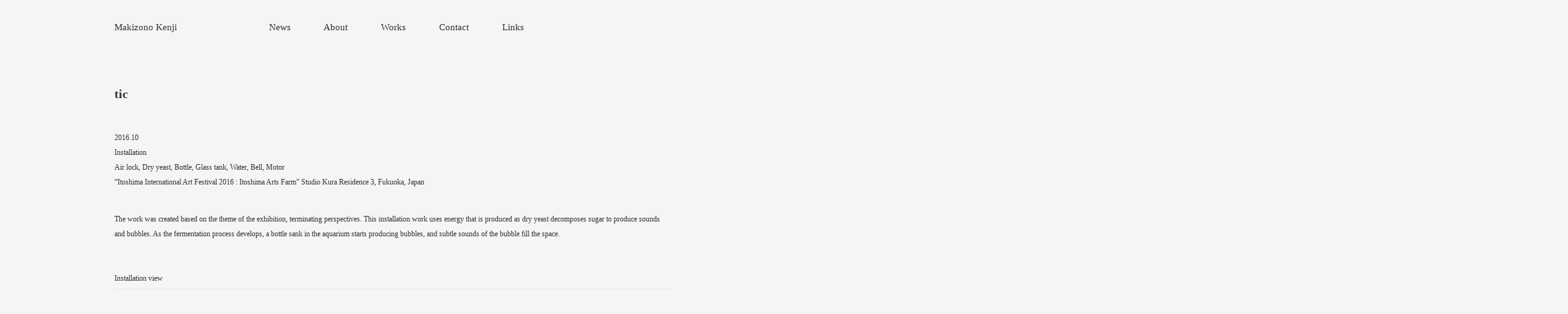

--- FILE ---
content_type: text/html; charset=UTF-8
request_url: http://omakizon.info/tic/
body_size: 3959
content:
<!DOCTYPE html>
<html lang="ja">
<head>
<meta charset="UTF-8" />
<title>tic | Makizono Kenji</title>
<link rel="profile" href="http://gmpg.org/xfn/11" />
<link rel="stylesheet" type="text/css" media="all" href="http://omakizon.info/wp-content/themes/imbalance2/style.css" />
<link rel="pingback" href="http://omakizon.info/xmlrpc.php" />
<link rel="alternate" type="application/rss+xml" title="Makizono Kenji &raquo; フィード" href="http://omakizon.info/feed/" />
<link rel="alternate" type="application/rss+xml" title="Makizono Kenji &raquo; コメントフィード" href="http://omakizon.info/comments/feed/" />
		<script type="text/javascript">
			window._wpemojiSettings = {"baseUrl":"http:\/\/s.w.org\/images\/core\/emoji\/72x72\/","ext":".png","source":{"concatemoji":"http:\/\/omakizon.info\/wp-includes\/js\/wp-emoji-release.min.js?ver=4.2.38"}};
			!function(e,n,t){var a;function o(e){var t=n.createElement("canvas"),a=t.getContext&&t.getContext("2d");return!(!a||!a.fillText)&&(a.textBaseline="top",a.font="600 32px Arial","flag"===e?(a.fillText(String.fromCharCode(55356,56812,55356,56807),0,0),3e3<t.toDataURL().length):(a.fillText(String.fromCharCode(55357,56835),0,0),0!==a.getImageData(16,16,1,1).data[0]))}function i(e){var t=n.createElement("script");t.src=e,t.type="text/javascript",n.getElementsByTagName("head")[0].appendChild(t)}t.supports={simple:o("simple"),flag:o("flag")},t.DOMReady=!1,t.readyCallback=function(){t.DOMReady=!0},t.supports.simple&&t.supports.flag||(a=function(){t.readyCallback()},n.addEventListener?(n.addEventListener("DOMContentLoaded",a,!1),e.addEventListener("load",a,!1)):(e.attachEvent("onload",a),n.attachEvent("onreadystatechange",function(){"complete"===n.readyState&&t.readyCallback()})),(a=t.source||{}).concatemoji?i(a.concatemoji):a.wpemoji&&a.twemoji&&(i(a.twemoji),i(a.wpemoji)))}(window,document,window._wpemojiSettings);
		</script>
		<style type="text/css">
img.wp-smiley,
img.emoji {
	display: inline !important;
	border: none !important;
	box-shadow: none !important;
	height: 1em !important;
	width: 1em !important;
	margin: 0 .07em !important;
	vertical-align: -0.1em !important;
	background: none !important;
	padding: 0 !important;
}
</style>
<script type='text/javascript' src='http://omakizon.info/wp-content/themes/imbalance2/libs/jquery-1.6.1.min.js?ver=4.2.38'></script>
<script type='text/javascript' src='http://omakizon.info/wp-content/themes/imbalance2/libs/jquery.masonry.min.js?ver=4.2.38'></script>
<script type='text/javascript' src='http://omakizon.info/wp-content/themes/imbalance2/libs/jquery-ui.custom.min.js?ver=4.2.38'></script>
<link rel="EditURI" type="application/rsd+xml" title="RSD" href="http://omakizon.info/xmlrpc.php?rsd" />
<link rel="wlwmanifest" type="application/wlwmanifest+xml" href="http://omakizon.info/wp-includes/wlwmanifest.xml" /> 
<meta name="generator" content="WordPress 4.2.38" />
<link rel='canonical' href='http://omakizon.info/tic/' />
<link rel='shortlink' href='http://omakizon.info/?p=376' />

<style type="text/css">
/* color from theme options */
body, input, textarea { font-family: Georgia, "Times New Roman", Serif; }
a, .menu a:hover, #nav-above a:hover, #footer a:hover, .entry-meta a:hover { color: #808080; }
.fetch:hover { background: #808080; }
blockquote { border-color: #808080; }
.menu ul .current-menu-item a { color: #808080; }
#respond .form-submit input { background: #808080; }

/* fluid grid */
.wrapper { width: 960px; margin: 0 auto; }

.box .texts { border: 20px solid #808080; background: #808080;  }
.box .categories { padding-top: 15px; }
</style>

<script type="text/javascript">
$(document).ready(function() {
	// shortcodes
	$('.wide').detach().appendTo('#wides');
	$('.aside').detach().appendTo('.entry-aside');

	// fluid grid
	
	// search
	$(document).ready(function() {
		$('#s').val('Search');
	});

	$('#s').bind('focus', function() {
		$(this).css('border-color', '#808080');
		if ($(this).val() == 'Search') $(this).val('');
	});

	$('#s').bind('blur', function() {
		$(this).css('border-color', '#DEDFE0');
		if ($(this).val() == '') $(this).val('Search');
	});

	// grid
	$('#boxes').masonry({
		itemSelector: '.box',
		columnWidth: 210,
		gutterWidth: 40
	});

	$('#related').masonry({
		itemSelector: '.box',
		columnWidth: 210,
		gutterWidth: 40
	});
	
	$('.texts').live({
		'mouseenter': function() {
			if ($(this).height() < $(this).find('.abs').height()) {
				$(this).height($(this).find('.abs').height());
			}
			$(this).stop(true, true).animate({
				'opacity': '1',
				'filter': 'alpha(opacity=100)'
			}, 0);
		},
		'mouseleave': function() {
			$(this).stop(true, true).animate({
				'opacity': '0',
				'filter': 'alpha(opacity=0)'
			}, 0);
		}
	});

	// comments
	$('.comment-form-author label').hide();
	$('.comment-form-author span').hide();
	$('.comment-form-email label').hide();
	$('.comment-form-email span').hide();
	$('.comment-form-url label').hide();
	$('.comment-form-comment label').hide();

	if ($('.comment-form-author input').val() == '')
	{
		$('.comment-form-author input').val('Name (required)');
	}
	if ($('.comment-form-email input').val() == '')
	{
		$('.comment-form-email input').val('Email (required)');
	}
	if ($('.comment-form-url input').val() == '')
	{
		$('.comment-form-url input').val('URL');
	}
	if ($('.comment-form-comment textarea').html() == '')
	{
		$('.comment-form-comment textarea').html('Your message');
	}
	
	$('.comment-form-author input').bind('focus', function() {
		$(this).css('border-color', '#808080').css('color', '#333');
		if ($(this).val() == 'Name (required)') $(this).val('');
	});
	$('.comment-form-author input').bind('blur', function() {
		$(this).css('border-color', '#ccc').css('color', '#6b6b6b');
		if ($(this).val().trim() == '') $(this).val('Name (required)');
	});
	$('.comment-form-email input').bind('focus', function() {
		$(this).css('border-color', '#808080').css('color', '#333');
		if ($(this).val() == 'Email (required)') $(this).val('');
	});
	$('.comment-form-email input').bind('blur', function() {
		$(this).css('border-color', '#ccc').css('color', '#6b6b6b');
		if ($(this).val().trim() == '') $(this).val('Email (required)');
	});
	$('.comment-form-url input').bind('focus', function() {
		$(this).css('border-color', '#808080').css('color', '#333');
		if ($(this).val() == 'URL') $(this).val('');
	});
	$('.comment-form-url input').bind('blur', function() {
		$(this).css('border-color', '#ccc').css('color', '#6b6b6b');
		if ($(this).val().trim() == '') $(this).val('URL');
	});
	$('.comment-form-comment textarea').bind('focus', function() {
		$(this).css('border-color', '#808080').css('color', '#333');
		if ($(this).val() == 'Your message') $(this).val('');
	});
	$('.comment-form-comment textarea').bind('blur', function() {
		$(this).css('border-color', '#ccc').css('color', '#6b6b6b');
		if ($(this).val().trim() == '') $(this).val('Your message');
	});
	$('#commentform').bind('submit', function(e) {
		if ($('.comment-form-author input').val() == 'Name (required)')
		{
			$('.comment-form-author input').val('');
		}
		if ($('.comment-form-email input').val() == 'Email (required)')
		{
			$('.comment-form-email input').val('');
		}
		if ($('.comment-form-url input').val() == 'URL')
		{
			$('.comment-form-url input').val('');
		}
		if ($('.comment-form-comment textarea').val() == 'Your message')
		{
			$('.comment-form-comment textarea').val('');
		}
	})

	$('.commentlist li div').bind('mouseover', function() {
		var reply = $(this).find('.reply')[0];
		$(reply).find('.comment-reply-link').show();
	});

	$('.commentlist li div').bind('mouseout', function() {
		var reply = $(this).find('.reply')[0];
		$(reply).find('.comment-reply-link').hide();
	});
});
</script>

<link rel="shortcut icon" href="http://omakizon.info/wp-content/uploads/2015/08/55be3b4199ea6.ico" />
<script>
  (function(i,s,o,g,r,a,m){i['GoogleAnalyticsObject']=r;i[r]=i[r]||function(){
  (i[r].q=i[r].q||[]).push(arguments)},i[r].l=1*new Date();a=s.createElement(o),
  m=s.getElementsByTagName(o)[0];a.async=1;a.src=g;m.parentNode.insertBefore(a,m)
  })(window,document,'script','//www.google-analytics.com/analytics.js','ga');

  ga('create', 'UA-65786208-1', 'auto');
  ga('send', 'pageview');

</script>



</head>

<body class="page page-id-376 page-template-default">

<div class="wrapper">
	<div id="header">
		<div id="site-title">
			<a href="http://omakizon.info/" title="Makizono Kenji">Makizono Kenji</a>
		</div>
		<div id="header-left"><div class="menu"><ul id="menu-header-menu" class="menu"><li id="menu-item-227" class="menu-item menu-item-type-post_type menu-item-object-page menu-item-227"><a href="http://omakizon.info/">News</a></li>
<li id="menu-item-13" class="menu-item menu-item-type-post_type menu-item-object-page menu-item-13"><a href="http://omakizon.info/about/">About</a></li>
<li id="menu-item-12" class="menu-item menu-item-type-post_type menu-item-object-page menu-item-12"><a href="http://omakizon.info/works/">Works</a></li>
<li id="menu-item-217" class="menu-item menu-item-type-post_type menu-item-object-page menu-item-217"><a href="http://omakizon.info/contact/">Contact</a></li>
<li id="menu-item-103" class="menu-item menu-item-type-post_type menu-item-object-page menu-item-103"><a href="http://omakizon.info/links/">Links</a></li>
</ul></div></div>
		<div id="header-center"><div class="menu"><ul><li id="menu-item-127" class="menu-item-127"><a></a></li><li id="menu-item-129" class="menu-item-129"><a></a></li><li id="menu-item-321" class="menu-item-321"><a></a></li><li id="menu-item-5" class="menu-item-5"><a></a></li><li id="menu-item-215" class="menu-item-215"><a></a></li><li id="menu-item-629" class="menu-item-629"><a></a></li><li id="menu-item-897" class="menu-item-897"><a></a></li><li id="menu-item-649" class="menu-item-649"><a></a></li><li id="menu-item-260" class="menu-item-260"><a></a></li><li id="menu-item-147" class="menu-item-147"><a></a></li><li id="menu-item-143" class="menu-item-143"><a></a></li><li id="menu-item-340" class="menu-item-340"><a></a></li><li id="menu-item-134" class="menu-item-134"><a></a></li><li id="menu-item-100" class="menu-item-100"><a></a></li><li id="menu-item-395" class="menu-item-395"><a></a></li><li id="menu-item-391" class="menu-item-391"><a></a></li><li id="menu-item-141" class="menu-item-141"><a></a></li><li id="menu-item-150" class="menu-item-150"><a></a></li><li id="menu-item-220" class="menu-item-220"><a></a></li><li id="menu-item-275" class="menu-item-275"><a></a></li><li id="menu-item-1066" class="menu-item-1066"><a></a></li><li id="menu-item-1213" class="menu-item-1213"><a></a></li><li id="menu-item-139" class="menu-item-139"><a></a></li><li id="menu-item-152" class="menu-item-152"><a></a></li><li id="menu-item-145" class="menu-item-145"><a></a></li><li id="menu-item-389" class="menu-item-389"><a></a></li><li id="menu-item-1366" class="menu-item-1366"><a></a></li><li id="menu-item-323" class="menu-item-323"><a></a></li><li id="menu-item-376" class="menu-item-376"><a></a></li><li id="menu-item-120" class="menu-item-120"><a></a></li><li id="menu-item-137" class="menu-item-137"><a></a></li><li id="menu-item-7" class="menu-item-7"><a></a></li></ul></div>
</div>
		<div class="clear"></div>
	</div>
	
	<div id="main">

		<div id="container">
			<div id="content" role="main">
			
				<div id="post-376" class="post-376 page type-page status-publish hentry">
											<h1 class="entry-title">tic</h1>
					
					<div class="entry-content">
						<p>2016.10<br />
Installation<br />
Air lock, Dry yeast, Bottle, Glass tank, Water, Bell, Motor<br />
&#8220;Itoshima International Art Festival 2016 : Itoshima Arts Farm&#8221; Studio Kura Residence 3, Fukuoka, Japan</p>
<p>&nbsp;<br />
The work was created based on the theme of the exhibition, terminating perspectives. This installation work uses energy that is produced as dry yeast decomposes sugar to produce sounds and bubbles. As the fermentation process develops, a bottle sank in the aquarium starts producing bubbles, and subtle sounds of the bubble fill the space. </p>
<p>&nbsp;</p>
<p class="under">Installation view</p>
<p><iframe width="900" height="506" src="https://www.youtube.com/embed/DkxF_DprpPg?rel=0&amp;showinfo=0" frameborder="0" allowfullscreen></iframe></p>
<p>&nbsp;<br />
<img src="http://omakizon.info/wp-content/uploads/2017/06/tic_01.jpg" width=" 900px" /><br />
<img src="http://omakizon.info/wp-content/uploads/2017/06/tic_02.jpg" width=" 900px" /><br />
<img src="http://omakizon.info/wp-content/uploads/2017/06/tic_03.jpg" width=" 900px" /><br />
<img src="http://omakizon.info/wp-content/uploads/2017/06/tic_04.jpg" width=" 900px" /><br />
<img src="http://omakizon.info/wp-content/uploads/2017/06/tic_05.jpg" width=" 900px" /><br />
<img src="http://omakizon.info/wp-content/uploads/2017/06/tic_06.jpg" width=" 900px" /><br />
<img src="http://omakizon.info/wp-content/uploads/2017/06/tic_07.jpg" width=" 900px" /></p>

																		
						<div class="clear"></div>
						
						

					</div><!-- .entry-content -->
				</div><!-- #post-## -->

				


			</div><!-- #content -->
		</div><!-- #container -->

	</div><!-- #main -->

	<div id="footer">
		<div id="site-info">
			© 2015- <a href="/">Makizono Kenji</a>
		</div><!-- #site-info -->
		<div id="footer-right"><div class="menu"><ul><li class="menu-item-127"><a></a></li><li class="menu-item-129"><a></a></li><li class="menu-item-321"><a></a></li><li class="menu-item-5"><a></a></li><li class="menu-item-215"><a></a></li><li class="menu-item-629"><a></a></li><li class="menu-item-897"><a></a></li><li class="menu-item-649"><a></a></li><li class="menu-item-260"><a></a></li><li class="menu-item-147"><a></a></li><li class="menu-item-143"><a></a></li><li class="menu-item-340"><a></a></li><li class="menu-item-134"><a></a></li><li class="menu-item-100"><a></a></li><li class="menu-item-395"><a></a></li><li class="menu-item-391"><a></a></li><li class="menu-item-141"><a></a></li><li class="menu-item-150"><a></a></li><li class="menu-item-220"><a></a></li><li class="menu-item-275"><a></a></li><li class="menu-item-1066"><a></a></li><li class="menu-item-1213"><a></a></li><li class="menu-item-139"><a></a></li><li class="menu-item-152"><a></a></li><li class="menu-item-145"><a></a></li><li class="menu-item-389"><a></a></li><li class="menu-item-1366"><a></a></li><li class="menu-item-323"><a></a></li><li class="menu-item-376"><a></a></li><li class="menu-item-120"><a></a></li><li class="menu-item-137"><a></a></li><li class="menu-item-7"><a></a></li></ul></div>
</div>
		<div id="footer-left"><div class="menu"><ul><li class="menu-item-127"><a></a></li><li class="menu-item-129"><a></a></li><li class="menu-item-321"><a></a></li><li class="menu-item-5"><a></a></li><li class="menu-item-215"><a></a></li><li class="menu-item-629"><a></a></li><li class="menu-item-897"><a></a></li><li class="menu-item-649"><a></a></li><li class="menu-item-260"><a></a></li><li class="menu-item-147"><a></a></li><li class="menu-item-143"><a></a></li><li class="menu-item-340"><a></a></li><li class="menu-item-134"><a></a></li><li class="menu-item-100"><a></a></li><li class="menu-item-395"><a></a></li><li class="menu-item-391"><a></a></li><li class="menu-item-141"><a></a></li><li class="menu-item-150"><a></a></li><li class="menu-item-220"><a></a></li><li class="menu-item-275"><a></a></li><li class="menu-item-1066"><a></a></li><li class="menu-item-1213"><a></a></li><li class="menu-item-139"><a></a></li><li class="menu-item-152"><a></a></li><li class="menu-item-145"><a></a></li><li class="menu-item-389"><a></a></li><li class="menu-item-1366"><a></a></li><li class="menu-item-323"><a></a></li><li class="menu-item-376"><a></a></li><li class="menu-item-120"><a></a></li><li class="menu-item-137"><a></a></li><li class="menu-item-7"><a></a></li></ul></div>
</div>
		<div class="clear"></div>
	</div><!-- #footer -->

</div><!-- .wrapper -->



</body>
</html>


--- FILE ---
content_type: text/plain
request_url: https://www.google-analytics.com/j/collect?v=1&_v=j102&a=1057073486&t=pageview&_s=1&dl=http%3A%2F%2Fomakizon.info%2Ftic%2F&ul=en-us%40posix&dt=tic%20%7C%20Makizono%20Kenji&sr=1280x720&vp=1280x720&_u=IEBAAEABAAAAACAAI~&jid=112332061&gjid=1963134104&cid=670597286.1768737801&tid=UA-65786208-1&_gid=1071055689.1768737801&_r=1&_slc=1&z=1124926271
body_size: -284
content:
2,cG-TDFBGSN3Y0